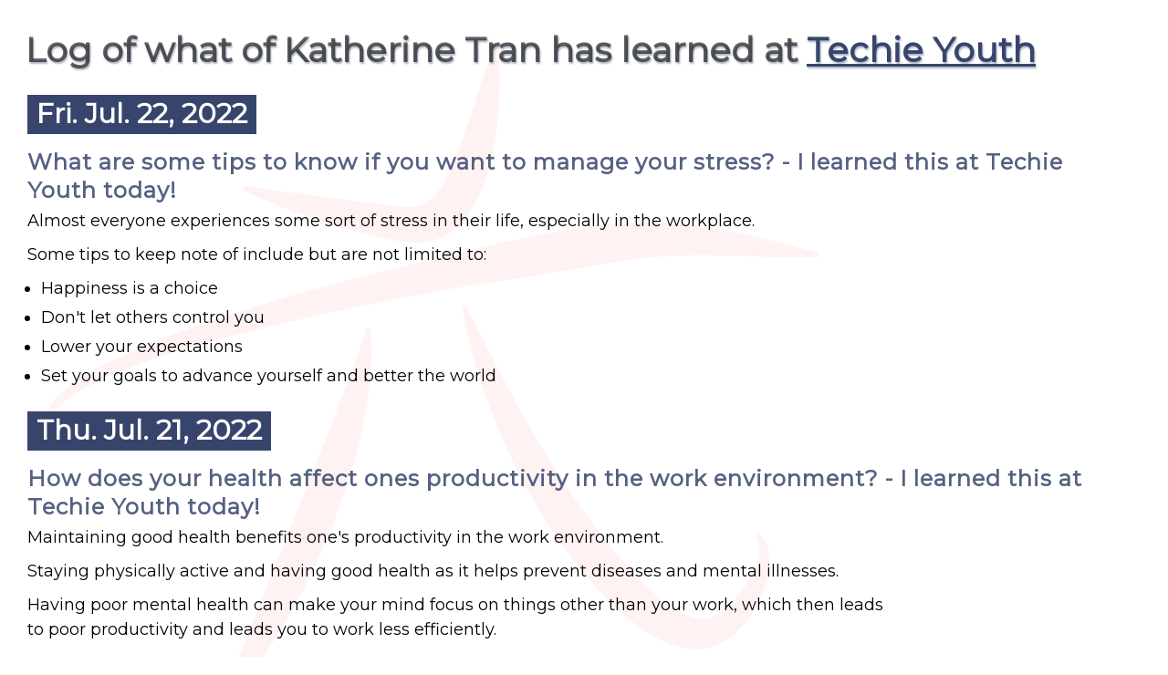

--- FILE ---
content_type: text/html; charset=UTF-8
request_url: https://www.techieyouth.com/results/katherine.tran
body_size: 4819
content:
<!DOCTYPE html>
<html xmlns="http://www.w3.org/1999/xhtml" lang="en">
<head>
<title>Log of what of Katherine Tran has learned at Techie Youth</title>
<meta http-equiv="Content-Type" content="text/html; charset=utf-8" />
<meta name="viewport" content="width=device-width, initial-scale=1" />
<meta name="apple-mobile-web-app-capable" content="yes" />
<meta name="generator" content="Vork 3.00" />
<link rel="shortcut icon" href="/favicon.ico" type="image/x-icon" />
<link rel="stylesheet" type="text/css" href="https://fonts.googleapis.com/css?family=Montserrat&amp;subset=latin,latin-ext" media="all" />
<link rel="stylesheet" type="text/css" href="/css/earn.css?17" media="all" />
</head>
<body class="results katherine.tran"><div id="layout"><h1>Log of what of Katherine Tran has learned at <a href="https://www.TechieYouth.org" title="Techie Youth">Techie Youth</a></h1>
<h2 style="margin-top: 20px;">Fri. Jul. 22, 2022</h2>
<h3>What are some tips to know if you want to manage your stress? - I learned this at Techie Youth today!</h3>
<div><p>Almost everyone experiences some sort of stress in their life, especially in the workplace.</p>
<p>Some tips to keep note of include but are not limited to:</p>
<ul>
<li>Happiness is a choice</li>
<li>Don't let others control you</li>
<li>Lower your expectations</li>
<li>Set your goals to advance yourself and better the world</li>
</ul></div>
<h2 style="margin-top: 20px;">Thu. Jul. 21, 2022</h2>
<h3>How does your health affect ones productivity in the work environment? - I learned this at Techie Youth today!</h3>
<div><p>Maintaining good health benefits one's productivity in the work environment.</p>
<p>Staying physically active and having good health as it helps prevent diseases and mental illnesses.</p>
<p>Having poor mental health can make your mind focus on things other than your work, which then leads to poor productivity and leads you to work less efficiently.</p></div>
<h2 style="margin-top: 20px;">Wed. Jul. 20, 2022</h2>
<h3>How do you manage your time in a good way? - I learned this at Techie Youth today!</h3>
<div><p>Time management is one of the most important and useful skills an employee can have when in the work environment. It's the key to working efficiently.</p>
<p>Some useful time management skills include but are not limited to:</p>
<ul>
<li>Organization</li>
<li>Prioritization</li>
<li>Goal-setting</li>
<li>Communication</li>
<li>Planning</li>
<li>Stress management</li>
</ul>
<p>Some tips to stay productive include:</p>
<ul>
<li>Using time productively</li>
<li>Always be growing</li>
<li>Plan your day</li>
<li>Tracking your time</li>
<li>Kanban</li>
</ul></div>
<h2 style="margin-top: 20px;">Tue. Jul. 19, 2022</h2>
<h3>What are ways to stay financially aware? - I learned this at Techie Youth today!</h3>
<div><p>One of the main things a working person should know is the difference between their gross income and their net income.</p>
<p>Your gross income is the amount that you earn before taxes, your net income is what you officially earn or gain after all the taxes.</p>
<p>Some concepts one should also know about to manage their finances well include but aren't limited to:</p>
<ul>
<li>The cost of living in the area they live in</li>
<li>Budgeting</li>
<li>Resale value</li>
</ul></div>
<h2 style="margin-top: 20px;">Mon. Jul. 18, 2022</h2>
<h3>What resources are good for networking with others? - I learned this at Techie Youth today!</h3>
<div><p>There are different resources available to you on the internet that can assist in networking with other companies.</p>
<p>Some include but are not limited to:</p>
<ul>
<li>LinkedIn</li>
<li>LinkedIn Open Networks</li>
<li>Facebook</li>
<li>Google Groups</li>
<li>Quora</li>
<li>Meetup</li>
</ul></div>
<h2 style="margin-top: 20px;">Fri. Jul. 15, 2022</h2>
<h3>What is identity theft and how do you stay safe from it? - I learned this at Techie Youth today!</h3>
<div><p>Identity theft is when someone impersonates you and uses your identity to get money from the bank with your account, whether it's credit or debit, essentially stealing money and committing money crimes under your name.</p>
<p>Some things to keep note of to stay safe from identify theft include:</p>
<ul>
<li>Never publicly displaying your financial or personal information</li>
<li>Be careful who you share your financial and personal information with</li>
<li>Be wary of telephone scams</li>
</ul>
<p>One example of a telephone scam would be someone calling, persuading you to get something free.</p>
<ul>
<li>If they ask for your address so they know where to send the product, they actually want to know where you live.</li>
<li>If they ask if your family wants to take part in this deal too, they actually want to target them next.</li>
<li>If they offer to send an additional gift on your birthday, they actually want your birthday and age</li>
<li>If they ask for your credit card information to pay "shipping fees", they actually just want your card information.</li>
</ul></div>
<h2 style="margin-top: 20px;">Thu. Jul. 14, 2022</h2>
<h3>How do you stay aware of scams when applying to jobs? - I learned this at Techie Youth today!</h3>
<div><p>Some things to keep note of when applying or accepting job offers are:</p>
<ul>
<li>Read the fine print on the offers before accepting</li>
<li>Know the general rule of: "if it's too good to be true, it's most likely not true"</li>
<li>If the salary offered is greater than its average, it's most likely a scam</li>
<li>Taking expensive courses does not guarantee a high ranked profession</li>
</ul></div>
<h2 style="margin-top: 20px;">Wed. Jul. 13, 2022</h2>
<h3>What are some good tips to know when getting interviewed? - I learned this at Techie Youth today!</h3>
<div><p>When getting interviewed, one common thing to do it learn about the company so you can show off your knowledge, dedication to the company and better persuade them.</p>
<p>The typical steps to getting hired include but aren't limited to:</p>
<ul>
<li>Submitting your resume and cover letter</li>
<li>Scheduling and attending the interview</li>
<li>Discuss the benefits and salary</li>
<li>Signing and acknowledging the offer</li>
<li>Communicate any additional details with the company</li>
</ul></div>
<h2 style="margin-top: 20px;">Tue. Jul. 12, 2022</h2>
<h3>How to find remote employment - I learned this at Techie Youth today!</h3>
<div><p>Some websites that cater to remote employment are:</p>
<ul>
<li>We Work remotely</li>
<li>AngelList Jobs</li>
<li>Stack Overflow</li>
<li>FlexJobs</li>
<li>SolidGigs</li>
<li>Dynamite Jobs</li>
<li>Remotive</li>
<li>Hubstaff Talent</li>
<li>SkipTheDrive</li>
<li>Working Nomads</li>
<li>Remote.Co</li>
<li>Jobspresso</li>
<li>Remote OK</li>
<li>GoAbroad</li>
</ul>
<p>Some well known companies that have remote options include:</p>
<ul>
<li>Amazon</li>
<li>Dell</li>
<li>Humana</li>
<li>Aetna</li>
<li>American Express</li>
<li>Kaplan</li>
</ul></div>
<h2 style="margin-top: 20px;">Mon. Jul. 11, 2022</h2>
<h3>How does your image on the internet affect your work life - I learned this at Techie Youth today!</h3>
<div><p>Before getting interviewed by employers or getting hired, they will often try and do a background check by going through your social media platforms in order to get an idea of what kind of person you are.</p>
<p>If they see that you have posted controversial material before, that will play a large factor in whether you get hired or not, therefore, what we post on social media not only matters for your social life, but also your professional life. Everything on the internet can never be truly deleted, you leave a digital footprint.</p>
<p>What employers typically look for in a potential employee is:</p>
<ul>
<li>If they have a professional headshot</li>
<li>Your online portfolio</li>
<li>The size of your digital footprint</li>
<li>Your character and behavior</li>
<li>Your credibility</li>
</ul></div>
<h2 style="margin-top: 20px;">Fri. Jul. 8, 2022</h2>
<h3>What is a resume, cover letter and LinkedIn? - I learned this at Techie Youth today!</h3>
<div><p>3 essential things one should have on them before applying to a job are:</p>
<ul>
<li>A LinkedIn profile</li>
<li>A resume</li>
<li>A cover letter</li>
</ul>
<p>LinkedIn is a social network that many employers and companies use to employ others as well as display their own work skills and education information.</p>
<p>A resume is a document that contains one's work experience, work skills, and education history that they may be useful in the work environment, formatted in straightforward and bulletpointed.</p>
<p>A cover letter is a document that an employer reads before they read one's resume, briefly describing the interviewee and their professional background in a short paragraph.</p></div>
<h2 style="margin-top: 20px;">Thu. Jul. 7, 2022</h2>
<h3>What is cryptocurrency - I learned this at Techie Youth today!</h3>
<div><p>Today I learned about the concept of cryptocurrency.</p>
<p>Cryptocurrency is a decentralized digital asset, meaning that it is a form of currency that the government does not track.</p>
<p>Some forms of cryptocurrency include, but aren't limited to BitCoin, LiteCoin and Ripple.</p>
<p>The first step to getting into cryptocurrency trading is to get a crypto wallet. A crypto wallet is a program that stores your password to the large blockchain of the cryptocurrency world. The crypto wallet allows you to keep track of your balance and also send or receive cryptocurrency, similar to a digital wallet for regular money.</p>
<p>One type of crypto wallet is a Hot Wallet.</p>
<p>Hot wallets are almost always connected to the internet, and is the most commonly used one.</p>
<p>Some different hot wallets include:</p>
<ul>
<li>Desktop wallets</li>
<li>Mobile wallets</li>
<li>Web wallets</li>
</ul>
<p>Another type of wallet is a Cold Storage Wallet, which are more safe and are usually not connected to the internet.</p>
<p>Some different cold storage wallets include:</p>
<ul>
<li>Paper wallets</li>
<li>USB drives</li>
<li>Hardware wallets</li>
</ul></div>
<h2 style="margin-top: 20px;">Tue. Jul. 5, 2022</h2>
<h3>How working remotely adds to life satisfaction and better productivity - I learned this at Techie Youth today!</h3>
<div><p>Today at Techie Youth, I learned a variety of things.</p>
<p>I learned that there are multiple methods to earning money online.</p>
<p>One method being the immediate method.</p>
<p>Another method being a remote job that can be done virtually.</p>
<p>And third is starting your own online business.</p>
<p>All of these methods have the possibility of providing one with money, but not all the same amounts.</p>
<p>I also learned about the different reasons on why one should work remotely.</p>
<p>Some reasons to work remotely are the flexible work environments, no need to commute, a better mental and physical health, loyalty, increased productivity and lastly, mobility.</p>
<p>Working from home is also good for business as it allows an employee to be in control of their own working environment, which means they can make their workplace one that would benefit them and make them work most efficiently. Research even shows that of those that work virtually, they are 13% more productive than their peers who work in-person.</p>
<p>I was also taught about the concept of life satisfaction.</p>
<p>Life satisfaction is how one feels about their life as a whole, rather than based on individual feelings. You should try and enjoy every step of your life, and do what you love doing, rather than do something that you don't enjoy. This is because it will make the things you have done to get to that point more worthwhile. You also don't need to spend so much money to be satisfied in life, if something cheap or simple makes you happy, by all means go for it. If traveling, for example, brings you joy and money is a concern, traveling doesn't have to be expensive as long as you aren't intentionally spending money on the luxurious things.</p>
<p>I was also taught about the steps to build distributive capability.</p>
<p>First, you should document everything and move communications online as it will help you and your colleagues know what everyone is up to, and will also help those who happen to miss out on a day of work, and allow them to easily catch up and be on pace.</p>
<p>Second, you should find the right tools that will make the work most efficient while also user friendly.</p>
<p>Third, you should create productive face-to-face time that should be used to make sure everyone is up to date on everyone else's responsibilities as well as their progress.</p>
<p>Fourth, you should help others create their ideal space, which will in the long run be beneficial since a comfortable work environment will make for an efficient one too.</p>
<p>Lastly, I learned about the different remote jobs a beginner could sign up for through the website, Upwork</p>
<ul>
<li>Writing jobs</li>
<li>Virtual assistant jobs</li>
<li>Book keeping jobs</li>
<li>Graphic design jobs</li>
<li>Transcription jobs</li>
</ul></div>
</div><script async src="https://www.googletagmanager.com/gtag/js?id=UA-167465498-1"></script>
<script>
  window.dataLayer = window.dataLayer || [];
  function gtag(){dataLayer.push(arguments);}
  gtag("js", new Date()); gtag("config", "UA-167465498-1");
</script></body></html>